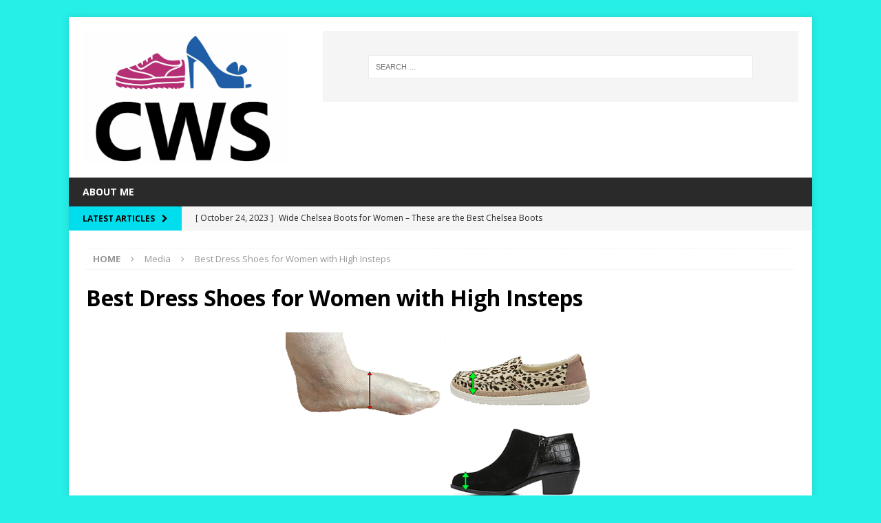

--- FILE ---
content_type: text/html; charset=UTF-8
request_url: https://comfortablewomenshoes.com/best-dress-shoes-for-women-with-high-insteps-stylish-comfortable-and-extra-deep/dress-shoes-for-high-insteps
body_size: 11211
content:
<!DOCTYPE html>
<html class="no-js mh-disable-sb" dir="ltr" lang="en-US" prefix="og: https://ogp.me/ns#">
<head>
	<!-- Global site tag (gtag.js) - Google Analytics -->
<script async src="https://www.googletagmanager.com/gtag/js?id=UA-133417260-1"></script>
<script>
window.dataLayer = window.dataLayer || [];
function gtag(){dataLayer.push(arguments);}
gtag('js', new Date());

gtag('config', 'UA-133417260-1');
</script>
	

	
<meta charset="UTF-8">
<meta name="viewport" content="width=device-width, initial-scale=1.0">
<link rel="profile" href="http://gmpg.org/xfn/11" />
<title>Best Dress Shoes for Women with High Insteps | Comfortable Women's Shoes</title>
	<style>img:is([sizes="auto" i], [sizes^="auto," i]) { contain-intrinsic-size: 3000px 1500px }</style>
	
		<!-- All in One SEO Pro 4.7.5.1 - aioseo.com -->
		<meta name="robots" content="max-image-preview:large" />
		<link rel="canonical" href="https://comfortablewomenshoes.com/best-dress-shoes-for-women-with-high-insteps-stylish-comfortable-and-extra-deep/dress-shoes-for-high-insteps" />
		<meta name="generator" content="All in One SEO Pro (AIOSEO) 4.7.5.1" />
		<meta property="og:locale" content="en_US" />
		<meta property="og:site_name" content="Comfortable Women&#039;s Shoes | The Best Place to Find Women&#039;s Shoes that Fit for Any Foot Problem" />
		<meta property="og:type" content="article" />
		<meta property="og:title" content="Best Dress Shoes for Women with High Insteps | Comfortable Women&#039;s Shoes" />
		<meta property="og:url" content="https://comfortablewomenshoes.com/best-dress-shoes-for-women-with-high-insteps-stylish-comfortable-and-extra-deep/dress-shoes-for-high-insteps" />
		<meta property="og:image" content="https://comfortablewomenshoes.com/wp-content/uploads/2023/04/cropped-Logo-CWS-scaled-1.jpg" />
		<meta property="og:image:secure_url" content="https://comfortablewomenshoes.com/wp-content/uploads/2023/04/cropped-Logo-CWS-scaled-1.jpg" />
		<meta property="article:published_time" content="2022-10-18T13:19:39+00:00" />
		<meta property="article:modified_time" content="2022-10-18T13:20:14+00:00" />
		<meta name="google" content="nositelinkssearchbox" />
		<script type="application/ld+json" class="aioseo-schema">
			{"@context":"https:\/\/schema.org","@graph":[{"@type":"BreadcrumbList","@id":"https:\/\/comfortablewomenshoes.com\/best-dress-shoes-for-women-with-high-insteps-stylish-comfortable-and-extra-deep\/dress-shoes-for-high-insteps#breadcrumblist","itemListElement":[{"@type":"ListItem","@id":"https:\/\/comfortablewomenshoes.com\/#listItem","position":1,"name":"Home","item":"https:\/\/comfortablewomenshoes.com\/","nextItem":"https:\/\/comfortablewomenshoes.com\/best-dress-shoes-for-women-with-high-insteps-stylish-comfortable-and-extra-deep\/dress-shoes-for-high-insteps#listItem"},{"@type":"ListItem","@id":"https:\/\/comfortablewomenshoes.com\/best-dress-shoes-for-women-with-high-insteps-stylish-comfortable-and-extra-deep\/dress-shoes-for-high-insteps#listItem","position":2,"name":"Best Dress Shoes for Women with High Insteps","previousItem":"https:\/\/comfortablewomenshoes.com\/#listItem"}]},{"@type":"ItemPage","@id":"https:\/\/comfortablewomenshoes.com\/best-dress-shoes-for-women-with-high-insteps-stylish-comfortable-and-extra-deep\/dress-shoes-for-high-insteps#itempage","url":"https:\/\/comfortablewomenshoes.com\/best-dress-shoes-for-women-with-high-insteps-stylish-comfortable-and-extra-deep\/dress-shoes-for-high-insteps","name":"Best Dress Shoes for Women with High Insteps | Comfortable Women's Shoes","inLanguage":"en-US","isPartOf":{"@id":"https:\/\/comfortablewomenshoes.com\/#website"},"breadcrumb":{"@id":"https:\/\/comfortablewomenshoes.com\/best-dress-shoes-for-women-with-high-insteps-stylish-comfortable-and-extra-deep\/dress-shoes-for-high-insteps#breadcrumblist"},"author":{"@id":"https:\/\/comfortablewomenshoes.com\/author\/juan-pablo#author"},"creator":{"@id":"https:\/\/comfortablewomenshoes.com\/author\/juan-pablo#author"},"datePublished":"2022-10-18T13:19:39+00:00","dateModified":"2022-10-18T13:20:14+00:00"},{"@type":"Organization","@id":"https:\/\/comfortablewomenshoes.com\/#organization","name":"Comfortable Women's Shoes","description":"The Best Place to Find Women's Shoes that Fit for Any Foot Problem","url":"https:\/\/comfortablewomenshoes.com\/","logo":{"@type":"ImageObject","url":"https:\/\/comfortablewomenshoes.com\/wp-content\/uploads\/2023\/04\/cropped-Logo-CWS-scaled-1.jpg","@id":"https:\/\/comfortablewomenshoes.com\/best-dress-shoes-for-women-with-high-insteps-stylish-comfortable-and-extra-deep\/dress-shoes-for-high-insteps\/#organizationLogo","width":2184,"height":1396,"caption":"Logo"},"image":{"@id":"https:\/\/comfortablewomenshoes.com\/best-dress-shoes-for-women-with-high-insteps-stylish-comfortable-and-extra-deep\/dress-shoes-for-high-insteps\/#organizationLogo"}},{"@type":"Person","@id":"https:\/\/comfortablewomenshoes.com\/author\/juan-pablo#author","url":"https:\/\/comfortablewomenshoes.com\/author\/juan-pablo","name":"Juan Pablo Valenzuela","image":{"@type":"ImageObject","@id":"https:\/\/comfortablewomenshoes.com\/best-dress-shoes-for-women-with-high-insteps-stylish-comfortable-and-extra-deep\/dress-shoes-for-high-insteps#authorImage","url":"https:\/\/secure.gravatar.com\/avatar\/c04b0f28422abb7d2195f78d7ea526d9bd6fdedc2f387ebb81848d5032bd6542?s=96&d=mm&r=g","width":96,"height":96,"caption":"Juan Pablo Valenzuela"}},{"@type":"WebPage","@id":"https:\/\/comfortablewomenshoes.com\/best-dress-shoes-for-women-with-high-insteps-stylish-comfortable-and-extra-deep\/dress-shoes-for-high-insteps#webpage","url":"https:\/\/comfortablewomenshoes.com\/best-dress-shoes-for-women-with-high-insteps-stylish-comfortable-and-extra-deep\/dress-shoes-for-high-insteps","name":"Best Dress Shoes for Women with High Insteps | Comfortable Women's Shoes","inLanguage":"en-US","isPartOf":{"@id":"https:\/\/comfortablewomenshoes.com\/#website"},"breadcrumb":{"@id":"https:\/\/comfortablewomenshoes.com\/best-dress-shoes-for-women-with-high-insteps-stylish-comfortable-and-extra-deep\/dress-shoes-for-high-insteps#breadcrumblist"},"author":{"@id":"https:\/\/comfortablewomenshoes.com\/author\/juan-pablo#author"},"creator":{"@id":"https:\/\/comfortablewomenshoes.com\/author\/juan-pablo#author"},"datePublished":"2022-10-18T13:19:39+00:00","dateModified":"2022-10-18T13:20:14+00:00"},{"@type":"WebSite","@id":"https:\/\/comfortablewomenshoes.com\/#website","url":"https:\/\/comfortablewomenshoes.com\/","name":"Comfortable Women's Shoes","description":"The Best Place to Find Women's Shoes that Fit for Any Foot Problem","inLanguage":"en-US","publisher":{"@id":"https:\/\/comfortablewomenshoes.com\/#organization"}}]}
		</script>
		<!-- All in One SEO Pro -->

<link rel='dns-prefetch' href='//fonts.googleapis.com' />
<link rel="alternate" type="application/rss+xml" title="Comfortable Women&#039;s Shoes &raquo; Feed" href="https://comfortablewomenshoes.com/feed" />
<link rel="alternate" type="application/rss+xml" title="Comfortable Women&#039;s Shoes &raquo; Comments Feed" href="https://comfortablewomenshoes.com/comments/feed" />
<link rel="alternate" type="application/rss+xml" title="Comfortable Women&#039;s Shoes &raquo; Best Dress Shoes for Women with High Insteps Comments Feed" href="https://comfortablewomenshoes.com/best-dress-shoes-for-women-with-high-insteps-stylish-comfortable-and-extra-deep/dress-shoes-for-high-insteps/feed" />
<script type="text/javascript">
/* <![CDATA[ */
window._wpemojiSettings = {"baseUrl":"https:\/\/s.w.org\/images\/core\/emoji\/16.0.1\/72x72\/","ext":".png","svgUrl":"https:\/\/s.w.org\/images\/core\/emoji\/16.0.1\/svg\/","svgExt":".svg","source":{"concatemoji":"https:\/\/comfortablewomenshoes.com\/wp-includes\/js\/wp-emoji-release.min.js?ver=6.8.3"}};
/*! This file is auto-generated */
!function(s,n){var o,i,e;function c(e){try{var t={supportTests:e,timestamp:(new Date).valueOf()};sessionStorage.setItem(o,JSON.stringify(t))}catch(e){}}function p(e,t,n){e.clearRect(0,0,e.canvas.width,e.canvas.height),e.fillText(t,0,0);var t=new Uint32Array(e.getImageData(0,0,e.canvas.width,e.canvas.height).data),a=(e.clearRect(0,0,e.canvas.width,e.canvas.height),e.fillText(n,0,0),new Uint32Array(e.getImageData(0,0,e.canvas.width,e.canvas.height).data));return t.every(function(e,t){return e===a[t]})}function u(e,t){e.clearRect(0,0,e.canvas.width,e.canvas.height),e.fillText(t,0,0);for(var n=e.getImageData(16,16,1,1),a=0;a<n.data.length;a++)if(0!==n.data[a])return!1;return!0}function f(e,t,n,a){switch(t){case"flag":return n(e,"\ud83c\udff3\ufe0f\u200d\u26a7\ufe0f","\ud83c\udff3\ufe0f\u200b\u26a7\ufe0f")?!1:!n(e,"\ud83c\udde8\ud83c\uddf6","\ud83c\udde8\u200b\ud83c\uddf6")&&!n(e,"\ud83c\udff4\udb40\udc67\udb40\udc62\udb40\udc65\udb40\udc6e\udb40\udc67\udb40\udc7f","\ud83c\udff4\u200b\udb40\udc67\u200b\udb40\udc62\u200b\udb40\udc65\u200b\udb40\udc6e\u200b\udb40\udc67\u200b\udb40\udc7f");case"emoji":return!a(e,"\ud83e\udedf")}return!1}function g(e,t,n,a){var r="undefined"!=typeof WorkerGlobalScope&&self instanceof WorkerGlobalScope?new OffscreenCanvas(300,150):s.createElement("canvas"),o=r.getContext("2d",{willReadFrequently:!0}),i=(o.textBaseline="top",o.font="600 32px Arial",{});return e.forEach(function(e){i[e]=t(o,e,n,a)}),i}function t(e){var t=s.createElement("script");t.src=e,t.defer=!0,s.head.appendChild(t)}"undefined"!=typeof Promise&&(o="wpEmojiSettingsSupports",i=["flag","emoji"],n.supports={everything:!0,everythingExceptFlag:!0},e=new Promise(function(e){s.addEventListener("DOMContentLoaded",e,{once:!0})}),new Promise(function(t){var n=function(){try{var e=JSON.parse(sessionStorage.getItem(o));if("object"==typeof e&&"number"==typeof e.timestamp&&(new Date).valueOf()<e.timestamp+604800&&"object"==typeof e.supportTests)return e.supportTests}catch(e){}return null}();if(!n){if("undefined"!=typeof Worker&&"undefined"!=typeof OffscreenCanvas&&"undefined"!=typeof URL&&URL.createObjectURL&&"undefined"!=typeof Blob)try{var e="postMessage("+g.toString()+"("+[JSON.stringify(i),f.toString(),p.toString(),u.toString()].join(",")+"));",a=new Blob([e],{type:"text/javascript"}),r=new Worker(URL.createObjectURL(a),{name:"wpTestEmojiSupports"});return void(r.onmessage=function(e){c(n=e.data),r.terminate(),t(n)})}catch(e){}c(n=g(i,f,p,u))}t(n)}).then(function(e){for(var t in e)n.supports[t]=e[t],n.supports.everything=n.supports.everything&&n.supports[t],"flag"!==t&&(n.supports.everythingExceptFlag=n.supports.everythingExceptFlag&&n.supports[t]);n.supports.everythingExceptFlag=n.supports.everythingExceptFlag&&!n.supports.flag,n.DOMReady=!1,n.readyCallback=function(){n.DOMReady=!0}}).then(function(){return e}).then(function(){var e;n.supports.everything||(n.readyCallback(),(e=n.source||{}).concatemoji?t(e.concatemoji):e.wpemoji&&e.twemoji&&(t(e.twemoji),t(e.wpemoji)))}))}((window,document),window._wpemojiSettings);
/* ]]> */
</script>
<style id='wp-emoji-styles-inline-css' type='text/css'>

	img.wp-smiley, img.emoji {
		display: inline !important;
		border: none !important;
		box-shadow: none !important;
		height: 1em !important;
		width: 1em !important;
		margin: 0 0.07em !important;
		vertical-align: -0.1em !important;
		background: none !important;
		padding: 0 !important;
	}
</style>
<link rel='stylesheet' id='wp-block-library-css' href='https://comfortablewomenshoes.com/wp-includes/css/dist/block-library/style.min.css?ver=6.8.3' type='text/css' media='all' />
<style id='classic-theme-styles-inline-css' type='text/css'>
/*! This file is auto-generated */
.wp-block-button__link{color:#fff;background-color:#32373c;border-radius:9999px;box-shadow:none;text-decoration:none;padding:calc(.667em + 2px) calc(1.333em + 2px);font-size:1.125em}.wp-block-file__button{background:#32373c;color:#fff;text-decoration:none}
</style>
<style id='global-styles-inline-css' type='text/css'>
:root{--wp--preset--aspect-ratio--square: 1;--wp--preset--aspect-ratio--4-3: 4/3;--wp--preset--aspect-ratio--3-4: 3/4;--wp--preset--aspect-ratio--3-2: 3/2;--wp--preset--aspect-ratio--2-3: 2/3;--wp--preset--aspect-ratio--16-9: 16/9;--wp--preset--aspect-ratio--9-16: 9/16;--wp--preset--color--black: #000000;--wp--preset--color--cyan-bluish-gray: #abb8c3;--wp--preset--color--white: #ffffff;--wp--preset--color--pale-pink: #f78da7;--wp--preset--color--vivid-red: #cf2e2e;--wp--preset--color--luminous-vivid-orange: #ff6900;--wp--preset--color--luminous-vivid-amber: #fcb900;--wp--preset--color--light-green-cyan: #7bdcb5;--wp--preset--color--vivid-green-cyan: #00d084;--wp--preset--color--pale-cyan-blue: #8ed1fc;--wp--preset--color--vivid-cyan-blue: #0693e3;--wp--preset--color--vivid-purple: #9b51e0;--wp--preset--gradient--vivid-cyan-blue-to-vivid-purple: linear-gradient(135deg,rgba(6,147,227,1) 0%,rgb(155,81,224) 100%);--wp--preset--gradient--light-green-cyan-to-vivid-green-cyan: linear-gradient(135deg,rgb(122,220,180) 0%,rgb(0,208,130) 100%);--wp--preset--gradient--luminous-vivid-amber-to-luminous-vivid-orange: linear-gradient(135deg,rgba(252,185,0,1) 0%,rgba(255,105,0,1) 100%);--wp--preset--gradient--luminous-vivid-orange-to-vivid-red: linear-gradient(135deg,rgba(255,105,0,1) 0%,rgb(207,46,46) 100%);--wp--preset--gradient--very-light-gray-to-cyan-bluish-gray: linear-gradient(135deg,rgb(238,238,238) 0%,rgb(169,184,195) 100%);--wp--preset--gradient--cool-to-warm-spectrum: linear-gradient(135deg,rgb(74,234,220) 0%,rgb(151,120,209) 20%,rgb(207,42,186) 40%,rgb(238,44,130) 60%,rgb(251,105,98) 80%,rgb(254,248,76) 100%);--wp--preset--gradient--blush-light-purple: linear-gradient(135deg,rgb(255,206,236) 0%,rgb(152,150,240) 100%);--wp--preset--gradient--blush-bordeaux: linear-gradient(135deg,rgb(254,205,165) 0%,rgb(254,45,45) 50%,rgb(107,0,62) 100%);--wp--preset--gradient--luminous-dusk: linear-gradient(135deg,rgb(255,203,112) 0%,rgb(199,81,192) 50%,rgb(65,88,208) 100%);--wp--preset--gradient--pale-ocean: linear-gradient(135deg,rgb(255,245,203) 0%,rgb(182,227,212) 50%,rgb(51,167,181) 100%);--wp--preset--gradient--electric-grass: linear-gradient(135deg,rgb(202,248,128) 0%,rgb(113,206,126) 100%);--wp--preset--gradient--midnight: linear-gradient(135deg,rgb(2,3,129) 0%,rgb(40,116,252) 100%);--wp--preset--font-size--small: 13px;--wp--preset--font-size--medium: 20px;--wp--preset--font-size--large: 36px;--wp--preset--font-size--x-large: 42px;--wp--preset--spacing--20: 0.44rem;--wp--preset--spacing--30: 0.67rem;--wp--preset--spacing--40: 1rem;--wp--preset--spacing--50: 1.5rem;--wp--preset--spacing--60: 2.25rem;--wp--preset--spacing--70: 3.38rem;--wp--preset--spacing--80: 5.06rem;--wp--preset--shadow--natural: 6px 6px 9px rgba(0, 0, 0, 0.2);--wp--preset--shadow--deep: 12px 12px 50px rgba(0, 0, 0, 0.4);--wp--preset--shadow--sharp: 6px 6px 0px rgba(0, 0, 0, 0.2);--wp--preset--shadow--outlined: 6px 6px 0px -3px rgba(255, 255, 255, 1), 6px 6px rgba(0, 0, 0, 1);--wp--preset--shadow--crisp: 6px 6px 0px rgba(0, 0, 0, 1);}:where(.is-layout-flex){gap: 0.5em;}:where(.is-layout-grid){gap: 0.5em;}body .is-layout-flex{display: flex;}.is-layout-flex{flex-wrap: wrap;align-items: center;}.is-layout-flex > :is(*, div){margin: 0;}body .is-layout-grid{display: grid;}.is-layout-grid > :is(*, div){margin: 0;}:where(.wp-block-columns.is-layout-flex){gap: 2em;}:where(.wp-block-columns.is-layout-grid){gap: 2em;}:where(.wp-block-post-template.is-layout-flex){gap: 1.25em;}:where(.wp-block-post-template.is-layout-grid){gap: 1.25em;}.has-black-color{color: var(--wp--preset--color--black) !important;}.has-cyan-bluish-gray-color{color: var(--wp--preset--color--cyan-bluish-gray) !important;}.has-white-color{color: var(--wp--preset--color--white) !important;}.has-pale-pink-color{color: var(--wp--preset--color--pale-pink) !important;}.has-vivid-red-color{color: var(--wp--preset--color--vivid-red) !important;}.has-luminous-vivid-orange-color{color: var(--wp--preset--color--luminous-vivid-orange) !important;}.has-luminous-vivid-amber-color{color: var(--wp--preset--color--luminous-vivid-amber) !important;}.has-light-green-cyan-color{color: var(--wp--preset--color--light-green-cyan) !important;}.has-vivid-green-cyan-color{color: var(--wp--preset--color--vivid-green-cyan) !important;}.has-pale-cyan-blue-color{color: var(--wp--preset--color--pale-cyan-blue) !important;}.has-vivid-cyan-blue-color{color: var(--wp--preset--color--vivid-cyan-blue) !important;}.has-vivid-purple-color{color: var(--wp--preset--color--vivid-purple) !important;}.has-black-background-color{background-color: var(--wp--preset--color--black) !important;}.has-cyan-bluish-gray-background-color{background-color: var(--wp--preset--color--cyan-bluish-gray) !important;}.has-white-background-color{background-color: var(--wp--preset--color--white) !important;}.has-pale-pink-background-color{background-color: var(--wp--preset--color--pale-pink) !important;}.has-vivid-red-background-color{background-color: var(--wp--preset--color--vivid-red) !important;}.has-luminous-vivid-orange-background-color{background-color: var(--wp--preset--color--luminous-vivid-orange) !important;}.has-luminous-vivid-amber-background-color{background-color: var(--wp--preset--color--luminous-vivid-amber) !important;}.has-light-green-cyan-background-color{background-color: var(--wp--preset--color--light-green-cyan) !important;}.has-vivid-green-cyan-background-color{background-color: var(--wp--preset--color--vivid-green-cyan) !important;}.has-pale-cyan-blue-background-color{background-color: var(--wp--preset--color--pale-cyan-blue) !important;}.has-vivid-cyan-blue-background-color{background-color: var(--wp--preset--color--vivid-cyan-blue) !important;}.has-vivid-purple-background-color{background-color: var(--wp--preset--color--vivid-purple) !important;}.has-black-border-color{border-color: var(--wp--preset--color--black) !important;}.has-cyan-bluish-gray-border-color{border-color: var(--wp--preset--color--cyan-bluish-gray) !important;}.has-white-border-color{border-color: var(--wp--preset--color--white) !important;}.has-pale-pink-border-color{border-color: var(--wp--preset--color--pale-pink) !important;}.has-vivid-red-border-color{border-color: var(--wp--preset--color--vivid-red) !important;}.has-luminous-vivid-orange-border-color{border-color: var(--wp--preset--color--luminous-vivid-orange) !important;}.has-luminous-vivid-amber-border-color{border-color: var(--wp--preset--color--luminous-vivid-amber) !important;}.has-light-green-cyan-border-color{border-color: var(--wp--preset--color--light-green-cyan) !important;}.has-vivid-green-cyan-border-color{border-color: var(--wp--preset--color--vivid-green-cyan) !important;}.has-pale-cyan-blue-border-color{border-color: var(--wp--preset--color--pale-cyan-blue) !important;}.has-vivid-cyan-blue-border-color{border-color: var(--wp--preset--color--vivid-cyan-blue) !important;}.has-vivid-purple-border-color{border-color: var(--wp--preset--color--vivid-purple) !important;}.has-vivid-cyan-blue-to-vivid-purple-gradient-background{background: var(--wp--preset--gradient--vivid-cyan-blue-to-vivid-purple) !important;}.has-light-green-cyan-to-vivid-green-cyan-gradient-background{background: var(--wp--preset--gradient--light-green-cyan-to-vivid-green-cyan) !important;}.has-luminous-vivid-amber-to-luminous-vivid-orange-gradient-background{background: var(--wp--preset--gradient--luminous-vivid-amber-to-luminous-vivid-orange) !important;}.has-luminous-vivid-orange-to-vivid-red-gradient-background{background: var(--wp--preset--gradient--luminous-vivid-orange-to-vivid-red) !important;}.has-very-light-gray-to-cyan-bluish-gray-gradient-background{background: var(--wp--preset--gradient--very-light-gray-to-cyan-bluish-gray) !important;}.has-cool-to-warm-spectrum-gradient-background{background: var(--wp--preset--gradient--cool-to-warm-spectrum) !important;}.has-blush-light-purple-gradient-background{background: var(--wp--preset--gradient--blush-light-purple) !important;}.has-blush-bordeaux-gradient-background{background: var(--wp--preset--gradient--blush-bordeaux) !important;}.has-luminous-dusk-gradient-background{background: var(--wp--preset--gradient--luminous-dusk) !important;}.has-pale-ocean-gradient-background{background: var(--wp--preset--gradient--pale-ocean) !important;}.has-electric-grass-gradient-background{background: var(--wp--preset--gradient--electric-grass) !important;}.has-midnight-gradient-background{background: var(--wp--preset--gradient--midnight) !important;}.has-small-font-size{font-size: var(--wp--preset--font-size--small) !important;}.has-medium-font-size{font-size: var(--wp--preset--font-size--medium) !important;}.has-large-font-size{font-size: var(--wp--preset--font-size--large) !important;}.has-x-large-font-size{font-size: var(--wp--preset--font-size--x-large) !important;}
:where(.wp-block-post-template.is-layout-flex){gap: 1.25em;}:where(.wp-block-post-template.is-layout-grid){gap: 1.25em;}
:where(.wp-block-columns.is-layout-flex){gap: 2em;}:where(.wp-block-columns.is-layout-grid){gap: 2em;}
:root :where(.wp-block-pullquote){font-size: 1.5em;line-height: 1.6;}
</style>
<link rel='stylesheet' id='mh-magazine-css' href='https://comfortablewomenshoes.com/wp-content/themes/mh-magazine/style.css?ver=3.8.6' type='text/css' media='all' />
<link rel='stylesheet' id='mh-font-awesome-css' href='https://comfortablewomenshoes.com/wp-content/themes/mh-magazine/includes/font-awesome.min.css' type='text/css' media='all' />
<link rel='stylesheet' id='mh-google-fonts-css' href='https://fonts.googleapis.com/css?family=Open+Sans:300,400,400italic,600,700' type='text/css' media='all' />
<script type="text/javascript" src="https://comfortablewomenshoes.com/wp-includes/js/jquery/jquery.min.js?ver=3.7.1" id="jquery-core-js"></script>
<script type="text/javascript" src="https://comfortablewomenshoes.com/wp-includes/js/jquery/jquery-migrate.min.js?ver=3.4.1" id="jquery-migrate-js"></script>
<script type="text/javascript" src="https://comfortablewomenshoes.com/wp-content/themes/mh-magazine/js/scripts.js?ver=3.8.6" id="mh-scripts-js"></script>
<link rel="https://api.w.org/" href="https://comfortablewomenshoes.com/wp-json/" /><link rel="alternate" title="JSON" type="application/json" href="https://comfortablewomenshoes.com/wp-json/wp/v2/media/7384" /><link rel="EditURI" type="application/rsd+xml" title="RSD" href="https://comfortablewomenshoes.com/xmlrpc.php?rsd" />
<link rel='shortlink' href='https://comfortablewomenshoes.com/?p=7384' />
<link rel="alternate" title="oEmbed (JSON)" type="application/json+oembed" href="https://comfortablewomenshoes.com/wp-json/oembed/1.0/embed?url=https%3A%2F%2Fcomfortablewomenshoes.com%2Fbest-dress-shoes-for-women-with-high-insteps-stylish-comfortable-and-extra-deep%2Fdress-shoes-for-high-insteps" />
<link rel="alternate" title="oEmbed (XML)" type="text/xml+oembed" href="https://comfortablewomenshoes.com/wp-json/oembed/1.0/embed?url=https%3A%2F%2Fcomfortablewomenshoes.com%2Fbest-dress-shoes-for-women-with-high-insteps-stylish-comfortable-and-extra-deep%2Fdress-shoes-for-high-insteps&#038;format=xml" />
<style type="text/css">
.mh-widget-layout4 .mh-widget-title { background: #00dded; background: rgba(0, 221, 237, 0.6); }
.mh-preheader, .mh-wide-layout .mh-subheader, .mh-ticker-title, .mh-main-nav li:hover, .mh-footer-nav, .slicknav_menu, .slicknav_btn, .slicknav_nav .slicknav_item:hover, .slicknav_nav a:hover, .mh-back-to-top, .mh-subheading, .entry-tags .fa, .entry-tags li:hover, .mh-widget-layout2 .mh-widget-title, .mh-widget-layout4 .mh-widget-title-inner, .mh-widget-layout4 .mh-footer-widget-title, .mh-widget-layout5 .mh-widget-title-inner, .mh-widget-layout6 .mh-widget-title, #mh-mobile .flex-control-paging li a.flex-active, .mh-image-caption, .mh-carousel-layout1 .mh-carousel-caption, .mh-tab-button.active, .mh-tab-button.active:hover, .mh-footer-widget .mh-tab-button.active, .mh-social-widget li:hover a, .mh-footer-widget .mh-social-widget li a, .mh-footer-widget .mh-author-bio-widget, .tagcloud a:hover, .mh-widget .tagcloud a:hover, .mh-footer-widget .tagcloud a:hover, .mh-posts-stacked-item .mh-meta, .page-numbers:hover, .mh-loop-pagination .current, .mh-comments-pagination .current, .pagelink, a:hover .pagelink, input[type=submit], #infinite-handle span { background: #00dded; }
.mh-main-nav-wrap .slicknav_nav ul, blockquote, .mh-widget-layout1 .mh-widget-title, .mh-widget-layout3 .mh-widget-title, .mh-widget-layout5 .mh-widget-title, .mh-widget-layout8 .mh-widget-title:after, #mh-mobile .mh-slider-caption, .mh-carousel-layout1, .mh-spotlight-widget, .mh-author-bio-widget, .mh-author-bio-title, .mh-author-bio-image-frame, .mh-video-widget, .mh-tab-buttons, textarea:hover, input[type=text]:hover, input[type=email]:hover, input[type=tel]:hover, input[type=url]:hover { border-color: #00dded; }
.mh-dropcap, .mh-carousel-layout1 .flex-direction-nav a, .mh-carousel-layout2 .mh-carousel-caption, .mh-posts-digest-small-category, .mh-posts-lineup-more, .bypostauthor .fn:after, .mh-comment-list .comment-reply-link:before, #respond #cancel-comment-reply-link:before { color: #00dded; }
.mh-header-nav-top li a, .mh-wide-layout .mh-header-nav-bottom li a, .mh-main-nav li:hover > a, .mh-footer-nav li a, .mh-social-nav-top .fa-mh-social, .mh-wide-layout .mh-social-nav-bottom .fa-mh-social, .slicknav_nav a, .slicknav_nav a:hover, .slicknav_nav .slicknav_item:hover, .slicknav_menu .slicknav_menutxt, .mh-header-date-top, .mh-wide-layout .mh-header-date-bottom, .mh-ticker-title, .mh-boxed-layout .mh-ticker-item-top a, .mh-wide-layout .mh-ticker-item a, .mh-subheading, .entry-tags .fa, .entry-tags a:hover, .mh-content .current, .page-numbers:hover, .pagelink, a:hover .pagelink, .mh-back-to-top, .mh-back-to-top:hover, .mh-widget-layout2 .mh-widget-title, .mh-widget-layout2 .mh-widget-title a, .mh-widget-layout4 .mh-widget-title-inner, .mh-widget-layout4 .mh-widget-title a, .mh-widget-layout5 .mh-widget-title, .mh-widget-layout5 .mh-widget-title a, .mh-widget-layout6 .mh-widget-title, .mh-widget-layout6 .mh-widget-title a, .mh-image-caption, .mh-carousel-layout1 .mh-carousel-caption, .mh-footer-widget .mh-author-bio-title, .mh-footer-widget .mh-author-bio-text, .mh-social-widget li:hover .fa-mh-social, .mh-footer-widget .mh-social-widget .fa-mh-social, #mh-mobile .mh-tab-button.active, .mh-tab-button.active:hover, .tagcloud a:hover, .mh-widget .tagcloud a:hover, .mh-footer-widget .tagcloud a:hover, .mh-posts-stacked-item .mh-meta, .mh-posts-stacked-item .mh-meta a, .mh-posts-stacked-item .mh-meta a:hover, input[type=submit], #infinite-handle span { color: #000000; }
.slicknav_menu .slicknav_icon-bar { background: #000000; }
.entry-content a { color: #475aed; }
a:hover, .entry-content a:hover, #respond a:hover, #respond #cancel-comment-reply-link:hover, #respond .logged-in-as a:hover, .mh-comment-list .comment-meta a:hover, .mh-ping-list .mh-ping-item a:hover, .mh-meta a:hover, .mh-breadcrumb a:hover, .mh-tabbed-widget a:hover { color: #4563e8; }
</style>
<!--[if lt IE 9]>
<script src="https://comfortablewomenshoes.com/wp-content/themes/mh-magazine/js/css3-mediaqueries.js"></script>
<![endif]-->
<!-- Google tag (gtag.js) GA4 -->
<script async src="https://www.googletagmanager.com/gtag/js?id=G-14YJNS1R4M"></script>
<script>
  window.dataLayer = window.dataLayer || [];
  function gtag(){dataLayer.push(arguments);}
  gtag('js', new Date());

  gtag('config', 'G-14YJNS1R4M');
</script>
<style type="text/css">.recentcomments a{display:inline !important;padding:0 !important;margin:0 !important;}</style><style type="text/css" id="custom-background-css">
body.custom-background { background-color: #26efe8; }
</style>
	<link rel="icon" href="https://comfortablewomenshoes.com/wp-content/uploads/2023/04/cropped-Logo-CWS-scaled-2-32x32.jpg" sizes="32x32" />
<link rel="icon" href="https://comfortablewomenshoes.com/wp-content/uploads/2023/04/cropped-Logo-CWS-scaled-2-192x192.jpg" sizes="192x192" />
<link rel="apple-touch-icon" href="https://comfortablewomenshoes.com/wp-content/uploads/2023/04/cropped-Logo-CWS-scaled-2-180x180.jpg" />
<meta name="msapplication-TileImage" content="https://comfortablewomenshoes.com/wp-content/uploads/2023/04/cropped-Logo-CWS-scaled-2-270x270.jpg" />
		<style type="text/css" id="wp-custom-css">
			.mh-header-tagline { color: black; }

/* Menu Changes */
@media only screen and (max-width: 660px){	
	.mh-col-1-3.mh-site-identity{
		width:28%;
		float:left ;
	}
	.mh-col-2-3.mh-header-widget-2{
		width: 54%;
    float: left;
    display: inline-block;
    margin-left: 0 !important;
		margin-top:10px;
	}
	.mh-widget.mh-header-2.widget_search {
    margin=: 0 !important;
}
	.mh-widget .search-form .search-field {
    display: block;
    margin: 0 auto;
    width: 100%;
    margin: 0 0 0 0;
;
}
	.js .slicknav_menu {
    display: block;
    margin-top: -70px;
    background-color: white;
		padding-bottom:10px;
}
	.slicknav_btn.slicknav_collapsed, .slicknav_btn.slicknav_open {
    background-color: black;
    width: 32px;
    padding-left: 1px;
		margin-top: 7px;
}
	.slicknav_nav {
    background-color: black;
    margin-bottom: 0;
    padding-bottom: 10px;
}
	
	.mh-widget .search-form{
		background-color:transparent;
	}
}



/* Hide previous and next section - DF*/
.mh-post-nav-prev, .mh-post-nav-next, .mh-post-nav {
    display: none;
}

/* Change the featured image size on posts - DF */
.entry-thumbnail {
    max-width: 450px;
    margin-bottom: 20px;
    margin-bottom: 1.25rem;
    justify-content: center;
    margin-left: auto;
	margin-right: auto;}


/* Footer Form - DF*/
#optin-aweber1 {
    text-align: center;
}

.chart-submit {
        background-color: black !important;
    color: white !important;
    height: 35px;
    margin-bottom: 20px;
	margin-top: 20px;
    vertical-align: middle;
}

.form-input{
	    height: 24px;
    width: 155px !important;
    margin-bottom: 20px;
    margin-top: 20px;
	margin-top: 20px;
}

.footer-social {
    margin-left: 10px;
    margin-top: 10px;
}

.chart-submit {
    background-color: green !important;
}

p.form-text {
    padding-left: 5px;
    padding-right: 5px;
    color: black;
}		</style>
		</head>
<body id="mh-mobile" class="attachment wp-singular attachment-template-default single single-attachment postid-7384 attachmentid-7384 attachment-png custom-background wp-custom-logo wp-theme-mh-magazine mh-boxed-layout mh-right-sb mh-loop-layout1 mh-widget-layout1" itemscope="itemscope" itemtype="http://schema.org/WebPage">
<div class="mh-container mh-container-outer">
<div class="mh-header-nav-mobile clearfix"></div>
	<div class="mh-preheader">
    	<div class="mh-container mh-container-inner mh-row clearfix">
							<div class="mh-header-bar-content mh-header-bar-top-left mh-col-2-3 clearfix">
									</div>
			
										<div class="mh-header-bar-content mh-header-bar-top-right mh-col-1-3 clearfix">
									</div>
					</div>
	</div>
<header class="mh-header" itemscope="itemscope" itemtype="http://schema.org/WPHeader">
	<div class="mh-container mh-container-inner clearfix">
		<div class="mh-custom-header clearfix">
<div class="mh-header-columns mh-row clearfix">
<div class="mh-col-1-3 mh-site-identity">
<div class="mh-site-logo" role="banner" itemscope="itemscope" itemtype="http://schema.org/Brand">
<a href="https://comfortablewomenshoes.com/" class="custom-logo-link" rel="home"><img width="2184" height="1396" src="https://comfortablewomenshoes.com/wp-content/uploads/2023/04/cropped-Logo-CWS-scaled-1.jpg" class="custom-logo" alt="Logo" decoding="async" fetchpriority="high" srcset="https://comfortablewomenshoes.com/wp-content/uploads/2023/04/cropped-Logo-CWS-scaled-1.jpg 2184w, https://comfortablewomenshoes.com/wp-content/uploads/2023/04/cropped-Logo-CWS-scaled-1-768x491.jpg 768w, https://comfortablewomenshoes.com/wp-content/uploads/2023/04/cropped-Logo-CWS-scaled-1-1536x982.jpg 1536w, https://comfortablewomenshoes.com/wp-content/uploads/2023/04/cropped-Logo-CWS-scaled-1-2048x1309.jpg 2048w" sizes="(max-width: 2184px) 100vw, 2184px" /></a></div>
</div>
<aside class="mh-col-2-3 mh-header-widget-2">
<div id="search-3" class="mh-widget mh-header-2 widget_search"><form role="search" method="get" class="search-form" action="https://comfortablewomenshoes.com/">
				<label>
					<span class="screen-reader-text">Search for:</span>
					<input type="search" class="search-field" placeholder="Search &hellip;" value="" name="s" />
				</label>
				<input type="submit" class="search-submit" value="Search" />
			</form></div></aside>
</div>
</div>
		<div class="mh-main-nav-wrap">
			<nav class="mh-navigation mh-main-nav mh-container mh-container-inner clearfix" itemscope="itemscope" itemtype="http://schema.org/SiteNavigationElement">
				<div class="menu-main-menu-container"><ul id="menu-main-menu" class="menu"><li id="menu-item-88" class="menu-item menu-item-type-post_type menu-item-object-post menu-item-88"><a href="https://comfortablewomenshoes.com/about-me">About Me</a></li>
</ul></div>			</nav>
		</div>
	</div>
	
	</header>
	<div class="mh-subheader">
		<div class="mh-container mh-container-inner mh-row clearfix">
							<div class="mh-header-bar-content mh-header-bar-bottom-left mh-col-2-3 clearfix">
											<div class="mh-header-ticker mh-header-ticker-bottom">
							<div class="mh-ticker-bottom">
			<div class="mh-ticker-title mh-ticker-title-bottom">
			Latest Articles<i class="fa fa-chevron-right"></i>		</div>
		<div class="mh-ticker-content mh-ticker-content-bottom">
		<ul id="mh-ticker-loop-bottom">				<li class="mh-ticker-item mh-ticker-item-bottom">
					<a href="https://comfortablewomenshoes.com/wide-chelsea-boots-for-women-these-are-the-best-chelsea-boots-for-women-with-wide-feet" title="Wide Chelsea Boots for Women &#8211; These are the Best Chelsea Boots for Women with Wide Feet">
						<span class="mh-ticker-item-date mh-ticker-item-date-bottom">
                        	[ October 24, 2023 ]                        </span>
						<span class="mh-ticker-item-title mh-ticker-item-title-bottom">
							Wide Chelsea Boots for Women &#8211; These are the Best Chelsea Boots for Women with Wide Feet						</span>
													<span class="mh-ticker-item-cat mh-ticker-item-cat-bottom">
								<i class="fa fa-caret-right"></i>
																Boots							</span>
											</a>
				</li>				<li class="mh-ticker-item mh-ticker-item-bottom">
					<a href="https://comfortablewomenshoes.com/the-best-waterproof-hiking-boots-for-women-keep-your-feet-dry-and-warm" title="The Best Waterproof Hiking Boots for Women — Keep your Feet Dry and Warm!">
						<span class="mh-ticker-item-date mh-ticker-item-date-bottom">
                        	[ October 18, 2023 ]                        </span>
						<span class="mh-ticker-item-title mh-ticker-item-title-bottom">
							The Best Waterproof Hiking Boots for Women — Keep your Feet Dry and Warm!						</span>
													<span class="mh-ticker-item-cat mh-ticker-item-cat-bottom">
								<i class="fa fa-caret-right"></i>
																Hiking Boots							</span>
											</a>
				</li>				<li class="mh-ticker-item mh-ticker-item-bottom">
					<a href="https://comfortablewomenshoes.com/wide-width-winter-boots-for-women-with-high-insteps-extra-deep-and-rounder-toe-boxes" title="Wide Width Winter Boots for Women with High Insteps &#8211; Extra Deep and Rounder Toe-Boxes!">
						<span class="mh-ticker-item-date mh-ticker-item-date-bottom">
                        	[ October 15, 2023 ]                        </span>
						<span class="mh-ticker-item-title mh-ticker-item-title-bottom">
							Wide Width Winter Boots for Women with High Insteps &#8211; Extra Deep and Rounder Toe-Boxes!						</span>
													<span class="mh-ticker-item-cat mh-ticker-item-cat-bottom">
								<i class="fa fa-caret-right"></i>
																Winter Boots							</span>
											</a>
				</li>				<li class="mh-ticker-item mh-ticker-item-bottom">
					<a href="https://comfortablewomenshoes.com/the-best-wide-hiking-boots-for-women-supportive-lighweight-and-durable" title="The Best Wide Hiking Boots for Women &#8211; Supportive, Lighweight, and Durable!">
						<span class="mh-ticker-item-date mh-ticker-item-date-bottom">
                        	[ October 12, 2023 ]                        </span>
						<span class="mh-ticker-item-title mh-ticker-item-title-bottom">
							The Best Wide Hiking Boots for Women &#8211; Supportive, Lighweight, and Durable!						</span>
													<span class="mh-ticker-item-cat mh-ticker-item-cat-bottom">
								<i class="fa fa-caret-right"></i>
																Hiking Boots							</span>
											</a>
				</li>				<li class="mh-ticker-item mh-ticker-item-bottom">
					<a href="https://comfortablewomenshoes.com/the-best-womens-winter-boots-with-arch-support-keep-your-feet-warm-and-healthy" title="The Best Women&#8217;s Winter Boots with Arch Support &#8211; Keep your Feet Warm and Healthy!">
						<span class="mh-ticker-item-date mh-ticker-item-date-bottom">
                        	[ October 10, 2023 ]                        </span>
						<span class="mh-ticker-item-title mh-ticker-item-title-bottom">
							The Best Women&#8217;s Winter Boots with Arch Support &#8211; Keep your Feet Warm and Healthy!						</span>
													<span class="mh-ticker-item-cat mh-ticker-item-cat-bottom">
								<i class="fa fa-caret-right"></i>
																Winter Boots							</span>
											</a>
				</li>		</ul>
	</div>
</div>						</div>
									</div>
										<div class="mh-header-bar-content mh-header-bar-bottom-right mh-col-1-3 clearfix">
									</div>
					</div>
	</div>
<div class="mh-wrapper clearfix">
	<div class="mh-main clearfix">
		<div id="main-content" class="mh-content" role="main"><nav class="mh-breadcrumb"><span ><a href="https://comfortablewomenshoes.com" itemprop="url"><span >Home</span></a></span><span class="mh-breadcrumb-delimiter"><i class="fa fa-angle-right"></i></span>Media<span class="mh-breadcrumb-delimiter"><i class="fa fa-angle-right"></i></span>Best Dress Shoes for Women with High Insteps</nav>
				<article id="post-7384" class="post-7384 attachment type-attachment status-inherit hentry">
					<header class="entry-header">
						<h1 class="entry-title">Best Dress Shoes for Women with High Insteps</h1>					</header>
					<figure class="entry-thumbnail">
												<a href="https://comfortablewomenshoes.com/wp-content/uploads/2022/10/dress-shoes-for-high-insteps.png" title="Best Dress Shoes for Women with High Insteps" rel="attachment" target="_blank">
							<img src="https://comfortablewomenshoes.com/wp-content/uploads/2022/10/dress-shoes-for-high-insteps.png" width="678" height="381" class="attachment-medium" alt="Best Dress Shoes for Women with High Insteps" />
						</a>
											</figure>
									</article><nav class="mh-post-nav mh-row clearfix" itemscope="itemscope" itemtype="http://schema.org/SiteNavigationElement">
<div class="mh-col-1-2 mh-post-nav-item mh-post-nav-prev">
<a href="https://comfortablewomenshoes.com/best-dress-shoes-for-women-with-high-insteps-stylish-comfortable-and-extra-deep"><span>Back to article</span></a></div>
<div class="mh-col-1-2 mh-post-nav-item mh-post-nav-next">
</div>
</nav>
<div id="comments" class="mh-comments-wrap">
			<h4 class="mh-widget-title mh-comment-form-title">
				<span class="mh-widget-title-inner">
					Be the first to comment				</span>
			</h4>	<div id="respond" class="comment-respond">
		<h3 id="reply-title" class="comment-reply-title">Leave a Reply <small><a rel="nofollow" id="cancel-comment-reply-link" href="/best-dress-shoes-for-women-with-high-insteps-stylish-comfortable-and-extra-deep/dress-shoes-for-high-insteps#respond" style="display:none;">Cancel reply</a></small></h3><form action="https://comfortablewomenshoes.com/wp-comments-post.php?wpe-comment-post=comfortablewom" method="post" id="commentform" class="comment-form"><p class="comment-notes">Your email address will not be published.</p><p class="comment-form-comment"><label for="comment">Comment</label><br/><textarea id="comment" name="comment" cols="45" rows="5" aria-required="true"></textarea></p><p class="comment-form-author"><label for="author">Name </label><span class="required">*</span><br/><input id="author" name="author" type="text" value="" size="30" aria-required='true' /></p>
<p class="comment-form-email"><label for="email">Email </label><span class="required">*</span><br/><input id="email" name="email" type="text" value="" size="30" aria-required='true' /></p>
<p class="comment-form-url"><label for="url">Website</label><br/><input id="url" name="url" type="text" value="" size="30" /></p>
<p class="comment-form-cookies-consent"><input id="wp-comment-cookies-consent" name="wp-comment-cookies-consent" type="checkbox" value="yes" /><label for="wp-comment-cookies-consent">Save my name, email, and website in this browser for the next time I comment.</label></p>
<p class="form-submit"><input name="submit" type="submit" id="submit" class="submit" value="Post Comment" /> <input type='hidden' name='comment_post_ID' value='7384' id='comment_post_ID' />
<input type='hidden' name='comment_parent' id='comment_parent' value='0' />
</p><p style="display: none;"><input type="hidden" id="akismet_comment_nonce" name="akismet_comment_nonce" value="0dcab4196b" /></p><p style="display: none !important;" class="akismet-fields-container" data-prefix="ak_"><label>&#916;<textarea name="ak_hp_textarea" cols="45" rows="8" maxlength="100"></textarea></label><input type="hidden" id="ak_js_1" name="ak_js" value="138"/><script>document.getElementById( "ak_js_1" ).setAttribute( "value", ( new Date() ).getTime() );</script></p></form>	</div><!-- #respond -->
	</div>
		</div>
			</div>
    </div>
<footer class="mh-footer" itemscope="itemscope" itemtype="http://schema.org/WPFooter">
<div class="mh-container mh-container-inner mh-footer-widgets mh-row clearfix">
<div class="mh-col-1-3 mh-widget-col-1 mh-footer-3-cols  mh-footer-area mh-footer-1">
<div id="mh_magazine_author_bio-3" class="mh-footer-widget mh_magazine_author_bio">			<div class="mh-author-bio-widget">
									<h4 class="mh-author-bio-title">
						About me					</h4>
				        		<figure class="mh-author-bio-avatar mh-author-bio-image-frame">
        			<a href="https://comfortablewomenshoes.com/author/admin">
        				<img alt='' src='https://secure.gravatar.com/avatar/5f1d8316c89b7f2ff5464924d8723b722be80044d0bc7faf901005ac2b697270?s=120&#038;d=mm&#038;r=g' srcset='https://secure.gravatar.com/avatar/5f1d8316c89b7f2ff5464924d8723b722be80044d0bc7faf901005ac2b697270?s=240&#038;d=mm&#038;r=g 2x' class='avatar avatar-120 photo' height='120' width='120' loading='lazy' decoding='async'/>					</a>
				</figure>
									<div class="mh-author-bio-text">
						Do you have a “complicated” foot shape or foot condition that is making it hard to find shoes that fit? I will help you find the perfect pair of shoes based on your unique foot shape and foot condition.

I work for a specialized shoe store where I help hundreds of women find the correct pair of shoes for their feet.

For the last couple of years I have dedicated myself to helping women who don't have a good fitting shoe store in their area find the perfect pair of shoes for their feet online.					</div>
							</div></div></div>
<div class="mh-col-1-3 mh-widget-col-1 mh-footer-3-cols  mh-footer-area mh-footer-3">
<div id="search-2" class="mh-footer-widget widget_search"><h6 class="mh-widget-title mh-footer-widget-title"><span class="mh-widget-title-inner mh-footer-widget-title-inner">What Type Of Shoes Are You looking For?</span></h6><form role="search" method="get" class="search-form" action="https://comfortablewomenshoes.com/">
				<label>
					<span class="screen-reader-text">Search for:</span>
					<input type="search" class="search-field" placeholder="Search &hellip;" value="" name="s" />
				</label>
				<input type="submit" class="search-submit" value="Search" />
			</form></div><div id="custom_html-3" class="widget_text mh-footer-widget widget_custom_html"><h6 class="mh-widget-title mh-footer-widget-title"><span class="mh-widget-title-inner mh-footer-widget-title-inner">Connect With Me</span></h6><div class="textwidget custom-html-widget"><a href=""><img class="footer-social" src="https://comfortablewom.wpenginepowered.com/wp-content/uploads/2020/12/twitter-icon.png" alt="Twitter"></a>
<a href=""><img class="footer-social" src="https://comfortablewom.wpenginepowered.com/wp-content/uploads/2020/12/facebook-icon.png" alt="Facebook"></a>
<a href=""><img class="footer-social" src="https://comfortablewom.wpenginepowered.com/wp-content/uploads/2020/12/pinterest-icon.png" alt="Pinterest"></a>
<a href=""><img src="https://comfortablewom.wpenginepowered.com/wp-content/uploads/2020/12/linkedin-icon.png" alt="LinkedIn"></a>
<a href=""><img class="footer-social" src="https://comfortablewom.wpenginepowered.com/wp-content/uploads/2020/12/instagram-icon.png" alt="Instagram"></a></div></div></div>
<div class="mh-col-1-3 mh-widget-col-1 mh-footer-3-cols  mh-footer-area mh-footer-4">
<div id="custom_html-2" class="widget_text mh-footer-widget widget_custom_html"><div class="textwidget custom-html-widget"><div id="optin-aweber1" style="background-color: #00dded;">
    <form class="aweber-form " action="https://www.aweber.com/scripts/addlead.pl" method="post">
        <input type="hidden" name="listname" value="awlist5871054">
        <input type="hidden" name="redirect" value="https://comfortablewom.wpenginepowered.com/thank-you">
        <input type="hidden" name="meta_adtracking" value="">
        <input type="hidden" name="meta_message" value="1">
        <input type="hidden" name="meta_required" value="email">
        <input type="hidden" name="meta_forward_vars" value="0">
        <div class="form-content">
            <h2>Do You Buy Your Shoes Online?</h2>
            <div class="form-parent form-column">
                <div class="form-child-left">
                    <p class="form-text">Subscribe and get my personalized shoe size chart for free to help you find what size to order online.</p>
                    <label>
										<input class="form-input" type="email" name="email" placeholder="Email Address"><input name="submit" value="Subscribe" type="submit" class="chart-submit"/>
											</label>
                </div>
                <div class="form-child-right">
                    <img class="shoe-form-img" alt="Shoe Sizing Chart" src="https://comfortablewom.wpenginepowered.com/wp-content/uploads/2020/12/Women-Size-Chart-Preview.jpg">
                </div>
            </div>
        </div>
    </form>
</div></div></div></div>
</div>
</footer>
<div class="mh-copyright-wrap">
	<div class="mh-container mh-container-inner clearfix">
		<p class="mh-copyright">
			Copyright &copy; 2026 | MH Magazine WordPress Theme by <a href="https://www.mhthemes.com/" title="Premium WordPress Themes" rel="nofollow">MH Themes</a>		</p>
	</div>
</div>
<a href="#" class="mh-back-to-top"><i class="fa fa-chevron-up"></i></a>
</div><!-- .mh-container-outer -->
<script type="speculationrules">
{"prefetch":[{"source":"document","where":{"and":[{"href_matches":"\/*"},{"not":{"href_matches":["\/wp-*.php","\/wp-admin\/*","\/wp-content\/uploads\/*","\/wp-content\/*","\/wp-content\/plugins\/*","\/wp-content\/themes\/mh-magazine\/*","\/*\\?(.+)"]}},{"not":{"selector_matches":"a[rel~=\"nofollow\"]"}},{"not":{"selector_matches":".no-prefetch, .no-prefetch a"}}]},"eagerness":"conservative"}]}
</script>
<script type="text/javascript" src="https://comfortablewomenshoes.com/wp-includes/js/comment-reply.min.js?ver=6.8.3" id="comment-reply-js" async="async" data-wp-strategy="async"></script>
<script defer type="text/javascript" src="https://comfortablewomenshoes.com/wp-content/plugins/akismet/_inc/akismet-frontend.js?ver=1753022409" id="akismet-frontend-js"></script>
<script>(function(){function c(){var b=a.contentDocument||a.contentWindow.document;if(b){var d=b.createElement('script');d.innerHTML="window.__CF$cv$params={r:'9bfcbbd4cd53f8ab',t:'MTc2ODcyNTA2Mi4wMDAwMDA='};var a=document.createElement('script');a.nonce='';a.src='/cdn-cgi/challenge-platform/scripts/jsd/main.js';document.getElementsByTagName('head')[0].appendChild(a);";b.getElementsByTagName('head')[0].appendChild(d)}}if(document.body){var a=document.createElement('iframe');a.height=1;a.width=1;a.style.position='absolute';a.style.top=0;a.style.left=0;a.style.border='none';a.style.visibility='hidden';document.body.appendChild(a);if('loading'!==document.readyState)c();else if(window.addEventListener)document.addEventListener('DOMContentLoaded',c);else{var e=document.onreadystatechange||function(){};document.onreadystatechange=function(b){e(b);'loading'!==document.readyState&&(document.onreadystatechange=e,c())}}}})();</script></body>
</html>